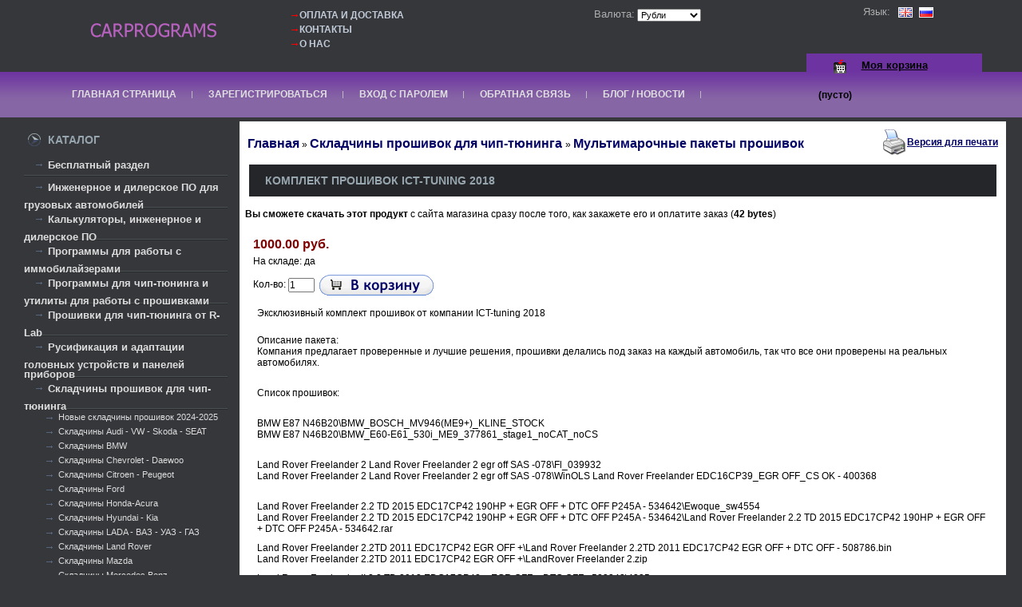

--- FILE ---
content_type: text/html; charset=UTF-8
request_url: http://carprograms.ru/index.php?productID=2706
body_size: 37387
content:
<html dir="ltr">
<head>
	<meta http-equiv="Content-Type" content="text/html; charset=utf-8">
	<base href="http://carprograms.ru/">
	<link rel="alternate" type="application/rss+xml" title="RSS 2.0" href="/published/SC/html/scripts/rssfeed.php?type=product_reviews&amp;id=2706">	<script type="text/javascript">
		var WAROOT_URL = 'http://carprograms.ru/';//ok
	</script>
	
<!-- Head start -->
<title>Комплект прошивок ICT-tuning 2018</title>
<meta name="description" content="Комплект прошивок ICT-tuning 2018 продажа">
<meta name="keywords" content="Комплект прошивок ICT-tuning 2018" >

<script type="text/javascript" src="/published/SC/html/scripts/js/niftycube.js"></script>
<script type="text/javascript" src="/published/SC/html/scripts/js/jquery-1.7.1.min.js"></script>
<!-- Head end -->

	<link rel="stylesheet" href="/published/publicdata/SRV65756CARSW/attachments/SC/themes/photo/overridestyles.css" type="text/css">	<script type="text/javascript" src="/published/publicdata/SRV65756CARSW/attachments/SC/themes/photo/head.js"></script>
	<link rel="stylesheet" href="/published/publicdata/SRV65756CARSW/attachments/SC/themes/photo/main.css" type="text/css">
	<link rel="stylesheet" href="/published/SC/html/scripts/css/general.css" type="text/css">
	<script type="text/javascript" src="/published/SC/html/scripts/js/functions.js"></script>
	<script type="text/javascript" src="/published/SC/html/scripts/js/behavior.js"></script>
	<script type="text/javascript" src="/published/SC/html/scripts/js/widget_checkout.js"></script>
	<script type="text/javascript" src="/published/SC/html/scripts/js/frame.js"></script>
	<script type="text/javascript">
<!--		

var defaultCurrency = {
	display_template: '{value} руб.',
	decimal_places: '2',
	decimal_symbol: '.',
	thousands_delimiter: '',
	getView: function (price){return this.display_template.replace(/\{value\}/, number_format(price, this.decimal_places, this.decimal_symbol, this.thousands_delimiter));}
	};

var ORIG_URL = 'http://carprograms.ru/';
var ORIG_LANG_URL = '/index.php';
window.currDispTemplate = defaultCurrency.display_template;
var translate = {};
translate.cnfrm_unsubscribe = 'Вы уверены, что хотите удалить вашу учетную запись в магазине?';
translate.err_input_email = 'Введите правильный электронный адрес';
translate.err_input_nickname = 'Пожалуйста, введите Ваш псевдоним';
translate.err_input_message_subject = 'Пожалуйста, введите тему сообщения';
translate.err_input_price = 'Цена должна быть положительным числом';
function position_this_window(){
	var x = (screen.availWidth - 600) / 2;
	window.resizeTo(600, screen.availHeight - 100);
	window.moveTo(Math.floor(x),50);
}		
//-->
</script>
	</head>
	<body >
<!--  BODY -->
<div class="all_wrapper">

<table width="100%" border="0" cellpadding="0" cellspacing="0" class="apl_main">
  <tr>
    <td id="container_top_left"><!-- cpt_container_start -->
<div class="cpt_logo"><a href="/index.php?ukey=home"><img src="/published/publicdata/SRV65756CARSW/attachments/SC/images/pht_logo.gif" alt="CarPrograms.ru" /></a></div>
<!-- cpt_container_end -->
    </td>
    <td id="container_top">
         <!-- cpt_container_start -->
<div class="cpt_language_selection">			<a href='/index.php?productID=2706&amp;ukey=product&amp;did=34&amp;lang_iso2=en'><img src="/published/publicdata/SRV65756CARSW/attachments/SC/images/flags/2.gif" alt="English" border="0" ></a>&nbsp;
			<a href='/index.php?productID=2706&amp;ukey=product&amp;did=34&amp;lang_iso2=ru'><img src="/published/publicdata/SRV65756CARSW/attachments/SC/images/flags/1.gif" alt="Русский" border="0" ></a>&nbsp;
	</div>

<div class="cpt_custom_html"><div class="pht_lang">Язык:</div></div>

<div class="cpt_auxpages_navigation"><ul class="vertical"><li><a href="/index.php?ukey=auxpage_2">Оплата и доставка</a></li><li><a href="/index.php?ukey=auxpage_kontakty">Контакты</a></li><li><a href="/index.php?ukey=auxpage_o-nas">О нас</a></li></ul></div>

<div class="cpt_currency_selection"><span class="light">Валюта:</span>
<form action="/index.php?productID=2706&amp;ukey=product&amp;did=34" method="post" name="ChangeCurrencyForm">
	
	<script language='JavaScript' type="text/javascript">
		function _changeCurrency(){
			document.ChangeCurrencyForm.submit();
		}
	</script>
	
	<select name='current_currency' onchange='_changeCurrency()'>
				<option value='6'	>
			Доллары США
		</option>
				<option value='7'	>
			Евро
		</option>
				<option value='3'	 selected="selected">
			Рубли
		</option>
			</select>
</form></div>
<!-- cpt_container_end -->
    </td>
  </tr></table>
  <table width="100%" border="0" cellpadding="0" cellspacing="0">
  <tr class="pht_menu"><td><div class="pht_relaitive"><!-- cpt_container_start -->
<div class="cpt_shopping_cart_info"><div class="shcart_link"><a class="hndl_proceed_checkout" rel="nofollow" href="/index.php?ukey=cart">Моя корзина</a></div>
	
<div id="shpcrtgc">(пусто)</div>
<div id="shpcrtca">&nbsp;</div>
</div>

<div class="cpt_divisions_navigation"><ul class="horizontal"><li><a href="/index.php?ukey=home">Главная страница</a></li><li><a href="/index.php?ukey=register">Зарегистрироваться</a></li><li><a href="/index.php?ukey=auth">Вход с паролем</a></li><li><a href="/index.php?ukey=feedback">Обратная связь</a></li><li><a href="/index.php?ukey=news">Блог / Новости</a></li></ul></div>
<!-- cpt_container_end --></div></td></tr></table>
  <table width="100%" border="0" cellpadding="0" cellspacing="0">
  <tr>
    <td id="container_left_sidebar">
    <!-- cpt_container_start -->
<div class="cpt_custom_html"><div class="col_header first">Каталог</div></div>
<!-- cpt_container_end -->
    <!-- cpt_container_start -->
<div class="cpt_category_tree"><ul>
      <li class="parent">
<span class="bullet">&nbsp;</span><a href='/index.php?categoryID=555'>Бесплатный раздел</a>
</li>
    <li class="parent">
<span class="bullet">&nbsp;</span><a href='/index.php?categoryID=563'>Инженерное и дилерское ПО для грузовых автомобилей</a>
</li>
    <li class="parent">
<span class="bullet">&nbsp;</span><a href='/index.php?categoryID=561'>Калькуляторы, инженерное и дилерское ПО</a>
</li>
    <li class="parent">
<span class="bullet">&nbsp;</span><a href='/index.php?categoryID=560'>Программы для работы с иммобилайзерами</a>
</li>
    <li class="parent">
<span class="bullet">&nbsp;</span><a href='/index.php?categoryID=559'>Программы для чип-тюнинга и утилиты для работы с прошивками</a>
</li>
    <li class="parent">
<span class="bullet">&nbsp;</span><a href='/index.php?categoryID=586'>Прошивки для чип-тюнинга от R-Lab</a>
</li>
    <li class="parent">
<span class="bullet">&nbsp;</span><a href='/index.php?categoryID=565'>Русификация и адаптации головных устройств и панелей приборов</a>
</li>
    <li class="parent">
<span class="bullet">&nbsp;</span><a href='/index.php?categoryID=558'>Складчины прошивок для чип-тюнинга </a>
</li>
    <li class="child">
<span class="tab">&nbsp;</span><span class="bullet">&nbsp;</span><a href='/index.php?categoryID=585'>Новые складчины прошивок 2024-2025</a>
</li>
    <li class="child">
<span class="tab">&nbsp;</span><span class="bullet">&nbsp;</span><a href='/index.php?categoryID=567'>Складчины Audi - VW - Skoda - SEAT</a>
</li>
    <li class="child">
<span class="tab">&nbsp;</span><span class="bullet">&nbsp;</span><a href='/index.php?categoryID=568'>Складчины BMW</a>
</li>
    <li class="child">
<span class="tab">&nbsp;</span><span class="bullet">&nbsp;</span><a href='/index.php?categoryID=569'>Складчины Chevrolet - Daewoo</a>
</li>
    <li class="child">
<span class="tab">&nbsp;</span><span class="bullet">&nbsp;</span><a href='/index.php?categoryID=570'>Складчины Citroen - Peugeot</a>
</li>
    <li class="child">
<span class="tab">&nbsp;</span><span class="bullet">&nbsp;</span><a href='/index.php?categoryID=571'>Складчины Ford</a>
</li>
    <li class="child">
<span class="tab">&nbsp;</span><span class="bullet">&nbsp;</span><a href='/index.php?categoryID=643'>Складчины Honda-Acura</a>
</li>
    <li class="child">
<span class="tab">&nbsp;</span><span class="bullet">&nbsp;</span><a href='/index.php?categoryID=572'>Складчины Hyundai - Kia</a>
</li>
    <li class="child">
<span class="tab">&nbsp;</span><span class="bullet">&nbsp;</span><a href='/index.php?categoryID=583'>Складчины LADA - ВАЗ - УАЗ - ГАЗ </a>
</li>
    <li class="child">
<span class="tab">&nbsp;</span><span class="bullet">&nbsp;</span><a href='/index.php?categoryID=587'>Складчины Land Rover</a>
</li>
    <li class="child">
<span class="tab">&nbsp;</span><span class="bullet">&nbsp;</span><a href='/index.php?categoryID=573'>Складчины Mazda</a>
</li>
    <li class="child">
<span class="tab">&nbsp;</span><span class="bullet">&nbsp;</span><a href='/index.php?categoryID=574'>Складчины Mercedes Benz</a>
</li>
    <li class="child">
<span class="tab">&nbsp;</span><span class="bullet">&nbsp;</span><a href='/index.php?categoryID=575'>Складчины Mitsubishi</a>
</li>
    <li class="child">
<span class="tab">&nbsp;</span><span class="bullet">&nbsp;</span><a href='/index.php?categoryID=576'>Складчины Nissan - Infiniti</a>
</li>
    <li class="child">
<span class="tab">&nbsp;</span><span class="bullet">&nbsp;</span><a href='/index.php?categoryID=577'>Складчины Opel</a>
</li>
    <li class="child">
<span class="tab">&nbsp;</span><span class="bullet">&nbsp;</span><a href='/index.php?categoryID=578'>Складчины Renault</a>
</li>
    <li class="child">
<span class="tab">&nbsp;</span><span class="bullet">&nbsp;</span><a href='/index.php?categoryID=579'>Складчины Ssang Yong</a>
</li>
    <li class="child">
<span class="tab">&nbsp;</span><span class="bullet">&nbsp;</span><a href='/index.php?categoryID=589'>Складчины Subaru</a>
</li>
    <li class="child">
<span class="tab">&nbsp;</span><span class="bullet">&nbsp;</span><a href='/index.php?categoryID=581'>Складчины Suzuki</a>
</li>
    <li class="child">
<span class="tab">&nbsp;</span><span class="bullet">&nbsp;</span><a href='/index.php?categoryID=582'>Складчины Toyota и Lexus</a>
</li>
    <li class="child">
<span class="tab">&nbsp;</span><span class="bullet">&nbsp;</span><a href='/index.php?categoryID=584'>Складчины прошивок для чип-тюнинга китайских авто</a>
</li>
    <li class="child_current">
<span class="tab">&nbsp;</span><span class="bullet">&nbsp;</span><a href='/index.php?categoryID=603'>Мультимарочные пакеты прошивок</a>
</li>
    <li class="parent">
<span class="bullet">&nbsp;</span><a href='/index.php?categoryID=566'>Технологии ремонта блоков управления (ЭБУ)</a>
</li>
    <li class="parent">
<span class="bullet">&nbsp;</span><a href='/index.php?categoryID=564'>Услуги по калибровке программ ЭБУ (чип-тюнинг, евро-нормы)</a>
</li>
  </ul></div>

<div class="cpt_custom_html"><div class="col_header">Поиск</div></div>

<div class="cpt_product_search"><form action="/index.php?ukey=search" method="get">
<input type="hidden" name="ukey" value="search" >
<input type="text" id="searchstring" name="searchstring" value='Поиск товаров' title="Поиск товаров" class="input_message" >
<input type="submit" value="Найти" >
</form></div>

<div class="cpt_custom_html"><div class="col_header">Блог / Новости</div></div>

<div class="cpt_news_short_list"><form action="/index.php?productID=2706&amp;ukey=product&amp;did=34" name="subscription_form" method="post" onSubmit="return validate(this);">
		<div class="news_date">08.12.2025 10:54:55</div>
	<div class="news_title"><a style="color: inherit; text-decoration: none; font-weight: inherit;" href="/index.php?ukey=news&amp;blog_id=336">Обновлен раздел Новые складчины прошивок для чип-тюнинга 2024-2025</a></div>
		<div class="news_date">11.11.2025 17:36:56</div>
	<div class="news_title"><a style="color: inherit; text-decoration: none; font-weight: inherit;" href="/index.php?ukey=news&amp;blog_id=335">Обновлен раздел Новые складчины прошивок для чип-тюнинга 2024-2025</a></div>
		<div class="news_date">29.10.2025 22:36:56</div>
	<div class="news_title"><a style="color: inherit; text-decoration: none; font-weight: inherit;" href="/index.php?ukey=news&amp;blog_id=334">Супер цена на все технологии русификации</a></div>
		<div class="news_date">04.10.2025 18:05:59</div>
	<div class="news_title"><a style="color: inherit; text-decoration: none; font-weight: inherit;" href="/index.php?ukey=news&amp;blog_id=333">Обновлен раздел авторские прошивки для чип-тюнинга от R-Lab team</a></div>
		<div class="news_date">20.09.2025 11:12:42</div>
	<div class="news_title"><a style="color: inherit; text-decoration: none; font-weight: inherit;" href="/index.php?ukey=news&amp;blog_id=332">Успейте купить полный комплект русификаций 2025</a></div>
			<div class="news_viewall">
		<a href="/index.php?ukey=news">Смотреть все...</a>
	</div>
		
	 	<div class="news_subscribe">
				Подписаться на новости:
		<div><input type="text" name="email" value="Email" title="Email" class="input_message" ></div>
		<div><input type="submit" value="OK" >
		или <a href="/published/SC/html/scripts/rssfeed.php?type=blog&amp;lang=ru"><img src="/published/SC/html/scripts/images_common/rss-feed.png" alt="RSS 2.0"  style="padding-left:10px;"></a>		</div>
	</div>
	
	<input type="hidden" name="subscribe" value="yes" >

	</form></div>

<div class="cpt_custom_html"><div class="col_header">Голосование</div></div>
<!-- cpt_container_end -->
  
    <!-- cpt_container_start -->
<div class="cpt_survey"></div>

<div class="cpt_custom_html"></div>

<div class="cpt_custom_html"><!--LiveInternet counter--><script type="text/javascript"><!--
document.write("<a href='//www.liveinternet.ru/click' "+
"target=_blank><img src='//counter.yadro.ru/hit?t52.7;r"+
escape(document.referrer)+((typeof(screen)=="undefined")?"":
";s"+screen.width+"*"+screen.height+"*"+(screen.colorDepth?
screen.colorDepth:screen.pixelDepth))+";u"+escape(document.URL)+
";"+Math.random()+
"' alt='' title='LiveInternet: показано число просмотров и"+
" посетителей за 24 часа' "+
"border='0' width='88' height='31'><\/a>")
//--></script><!--/LiveInternet--></div>

<div class="cpt_custom_html"><!-- Rating@Mail.ru counter -->
<script type="text/javascript">
var _tmr = window._tmr || (window._tmr = []);
_tmr.push({id: "2721372", type: "pageView", start: (new Date()).getTime()});
(function (d, w, id) {
  if (d.getElementById(id)) return;
  var ts = d.createElement("script"); ts.type = "text/javascript"; ts.async = true; ts.id = id;
  ts.src = (d.location.protocol == "https:" ? "https:" : "http:") + "//top-fwz1.mail.ru/js/code.js";
  var f = function () {var s = d.getElementsByTagName("script")[0]; s.parentNode.insertBefore(ts, s);};
  if (w.opera == "[object Opera]") { d.addEventListener("DOMContentLoaded", f, false); } else { f(); }
})(document, window, "topmailru-code");
</script><noscript><div style="position:absolute;left:-10000px;">
<img src="//top-fwz1.mail.ru/counter?id=2721372;js=na" style="border:0;" height="1" width="1" alt="Рейтинг@Mail.ru" />
</div></noscript>
<!-- //Rating@Mail.ru counter -->
</div>

<div class="cpt_custom_html"><!-- Rating@Mail.ru logo -->
<a href="http://top.mail.ru/jump?from=2721372">
<img src="//top-fwz1.mail.ru/counter?id=2721372;t=333;l=1" 
style="border:0;" height="18" width="88" alt="Рейтинг@Mail.ru" /></a>
<!-- //Rating@Mail.ru logo --></div>
<!-- cpt_container_end -->
      </td>
    <td id="container_main_content">
     <!-- cpt_container_start -->
<div class="cpt_maincontent"><script type="text/javascript" src="/published/SC/html/scripts/js/product_detailed.js"></script>
<form rel="2706" action='/index.php?productID=2706&amp;ukey=product&amp;did=34' method="post">
<input name="productID" value="2706" type="hidden" >
<input class="product_price" value="1000" type="hidden" >
<input class="product_list_price" value="0" type="hidden" >



<table cellpadding="0" cellspacing="0" width="100%">
	<tr>
		<td valign="top">
<div class="cpt_product_category_info"><table cellpadding="0" cellspacing="0">
<tr>
		<td>
	<a href="/index.php" class="cat">Главная</a>
									&raquo; <a class="cat" href='/index.php?categoryID=558'>Складчины прошивок для чип-тюнинга </a>
								&raquo; <a class="cat" href='/index.php?categoryID=603'>Мультимарочные пакеты прошивок</a>
				</td>
</tr>
</table>
</div>
</td>
				<td align=right> 		 <table cellpadding="0" cellspacing="0" class="product_print_v">
		  <tr><td><a rel="nofollow" href="javascript:open_printable_version('/index.php?productID=2706&ukey=product&did=34&view=printable');"><img src="/published/publicdata/SRV65756CARSW/attachments/SC/images/printer-icon.gif" alt="Версия для печати" /></a></td>
		  <td><a rel="nofollow" href="javascript:open_printable_version('/index.php?productID=2706&ukey=product&did=34&view=printable');">Версия для печати</a></td>
		  </tr>
		 </table>
		</td>
			</tr>
</table>


<table style="width: 100%; padding: 0px;" >
<tr>
<td><!-- cpt_container_start -->
<div class="cpt_product_name">
	<h1>Комплект прошивок ICT-tuning 2018</h1>
			<p><strong>Вы сможете скачать этот продукт</strong> с сайта магазина сразу после того, как закажете его и оплатите заказ (<b>42 bytes</b>)
	</div>
<!-- cpt_container_end --></td>
</tr>
<tr>
<td id="prddeatailed_container">

<div class="cpt_product_images">	<link rel="stylesheet" href="/published/SC/html/scripts/3rdparty/highslide/highslide.css" type="text/css" />
	<script type="text/javascript" src="/published/SC/html/scripts/3rdparty/highslide/highslide.js"></script>
	<script type="text/javascript">    
	    hs.graphicsDir = '/published/SC/html/scripts/3rdparty/highslide/graphics/';
		hs.registerOverlay(
	    	{
	    		thumbnailId: null,
	    		overlayId: 'controlbar',
	    		position: 'top right',
	    		hideOnMouseOut: true
			}
		);
	    hs.outlineType = 'rounded-white';
	</script>
	
		</div>
	
	<div id="controlbar" class="highslide-overlay controlbar">
		<a href="#" class="previous" onclick="return hs.previous(this)"></a>
		<a href="#" class="next" onclick="return hs.next(this)"></a>
	    <a href="#" class="close" onclick="return hs.close(this)"></a>
	</div>
</div>

<!-- cpt_container_start -->
<div class="cpt_product_params_selectable">
<table>

</table>

</div>

<div class="cpt_product_params_fixed">
<table>

</table>

</div>

<div class="cpt_product_rate_form"></div>

<div class="cpt_product_price">						
		<span class="totalPrice">1000.00 руб.</span>
	
						
			
						<div>
			На складе: 
							да
					</div>
			

	
	
	</div>

<div class="cpt_product_add2cart_button">
				Кол-во:&nbsp;<input name="product_qty" class="product_qty" type="text" size="3" default_value="1" value="1">&nbsp;
		<input name='add2cart' type="image" src="/published/publicdata/SRV65756CARSW/attachments/SC/images/add2cart_ru.gif" alt="добавить в корзину"  title="добавить в корзину"
				class="add2cart_handler" rel=""  >
		
</div>

<div class="cpt_product_description"><div>
	<p>Эксклюзивный комплект прошивок от компании ICT-tuning 2018</p>
<p></p>
<p>Описание пакета:<br />Компания предлагает проверенные и лучшие решения, прошивки делались под заказ на каждый автомобиль, так что все они проверены на реальных автомобилях.</p>
<p><br />Список прошивок:</p>
<p><br />BMW E87 N46B20\BMW_BOSCH_MV946(ME9+)_KLINE_STOCK<br />BMW E87 N46B20\BMW_E60-E61_530i_ME9_377861_stage1_noCAT_noCS</p>
<p><br />Land Rover Freelander 2 Land Rover Freelander 2 egr off SAS -078\Fl_039932<br />Land Rover Freelander 2 Land Rover Freelander 2 egr off SAS -078\WinOLS Land Rover Freelander EDC16CP39_EGR OFF_CS OK - 400368</p>
<p><br />Land Rover Freelander 2.2 TD 2015 EDC17CP42 190HP + EGR OFF + DTC OFF P245A - 534642\Ewoque_sw4554<br />Land Rover Freelander 2.2 TD 2015 EDC17CP42 190HP + EGR OFF + DTC OFF P245A - 534642\Land Rover Freelander 2.2 TD 2015 EDC17CP42 190HP + EGR OFF + DTC OFF P245A - 534642.rar</p>
<p>Land Rover Freelander 2.2TD 2011 EDC17CP42 EGR OFF +\Land Rover Freelander 2.2TD 2011 EDC17CP42 EGR OFF + DTC OFF - 508786.bin<br />Land Rover Freelander 2.2TD 2011 EDC17CP42 EGR OFF +\LandRover Freelander 2.zip</p>
<p>Land Rover Freelander II 2.2 TD 2013 EDC17CP42 + EGR OFF + DTC OFF - 523343\4335man_new<br />Land Rover Freelander II 2.2 TD 2013 EDC17CP42 + EGR OFF + DTC OFF - 523343\Land Rover Freelander II 2.2 TD 2013 EDC17CP42 + EGR OFF + DTC OFF - 523343.bin</p>
<p>Land Rover Land Rover Discavery 4 2.7TD EGR OFF - LP35035000000\Land Rover Land Rover Discavery 4 2.7TD EGR OFF - LP35035000000.bin</p>
<p>Land Rover Range Rover 2.7 TDV6 SID204 2006 + EGR OFF - LP0B1A8000000\d3_2006<br />Land Rover Range Rover 2.7 TDV6 SID204 2006 + EGR OFF - LP0B1A8000000\Land Rover Range Rover 2.7 TDV6 SID204 2006 + EGR OFF - LP0B1A8000000.bin</p>
<p>Land Rover Range Rover 5.0 V8 Supercharge 2012 9W83-12B684-RB 25315 + Lambda2 OFF\Land Rover Range Rover 5.0 V8 Supercharge 2012 9W83-12B684-RB 25315 + Lambda2 OFF .bin<br />Land Rover Range Rover 5.0 V8 Supercharge 2012 9W83-12B684-RB 25315 + Lambda2 OFF\RangeRover 2012.zip</p>
<p><br />Land Rover Range Rover Sport 4.2 V8 2005 390HP + Lambda2 OFF\Land Rover Range Rover Sport 4.2 V8 2005 390HP + Lambda2 OFF.bin<br />Land Rover Range Rover Sport 4.2 V8 2005 390HP + Lambda2 OFF\SC 2005_origin</p>
<p><br />Land_Rover_Freelander_2_egr_off_\Land Rover Freelander 2 egr off SAS -078\Fl_039932<br />Land_Rover_Freelander_2_egr_off_\Land Rover Freelander 2 egr off SAS -078\WinOLS Land Rover Freelander EDC16CP39_EGR OFF_CS OK - 400368</p>
<p>Peugeot 308 1.6 MEV17.4.2 + Tune + Lambda2 OFF + DTC OFF RSA - 510550\Peugeot 308 1.6 MEV17.4.2 + Tune + Lambda2 OFF + DTC OFF RSA - 510550.bin<br />Peugeot 308 1.6 MEV17.4.2 + Tune + Lambda2 OFF + DTC OFF RSA - 510550\Пежо 308 сток</p>
<p>VAG фольксваген 2001 год бензин 2литра.8кл\20-06-2018_14-15-19.zip<br />VAG фольксваген 2001 год бензин 2литра.8кл\VW 2.0 2001 SIMOS + E2- S34A039000000.bin</p>
<p>VW Transporter 5 FL_03L906019AB_9125 EDC17CP20 + EGR OFF - 518158\VW Transporter 5 FL_03L906019AB_9125 EDC17CP20 + EGR OFF - 518158.bin<br />VW Transporter 5 FL_03L906019AB_9125 EDC17CP20 + EGR OFF - 518158\VW Transporter 5 FL_03L906019AB_9125 EDC17CP20 Original - 518158.bin</p>
<p>Меган сириус 32 имо офф\megane_stok_bsl.bin<br />Меган сириус 32 имо офф\megane_stok_bsl_ImmoOff.bin</p>
<p>FL Evoque EDC17EVOQUE_2013_855859_sw4357<br />FL Evoque EDC17Land_Rover Evoque 2.2_TD4_EDC17CP42_(noEGR)_513068.bin</p>
<p><br />Land Rover Sport 4,2 E2+TUN\Land Rover NNN500412_9H32-14C204-BBЕ 49744 TUN- E2<br />Land Rover Sport 4,2 E2+TUN\Land_Rover Range_Rover 49744 лямбда оф.bin<br />Land Rover Sport 4,2 E2+TUN\RR_SC</p>
<p><br />Land Rover Sport 4,2 E2+TUN\Дроссель в аварии\Land Rover NNN500412_9H32-14C204-BBЕ 49744 TUN E2</p>
<p>liberti_2_8_tdi_EDC_16_cr31 TUN EGR OFF belgium ECOtun\Jeep liberti 2.8_CRDI EDC16C31 1037380811 EGR of сток.bin</p>
<p>liberti_2_8_tdi_EDC_16_cr31 TUN EGR OFF belgium ECOtun\либерти 2.8 tdi EDC 16 cr31\liberty 2.8 TDi 163 Hp</p>
<p>RR Evoque 2.2\salwa637<br />RR Evoque 2.2\WinOLS Land Rover Evoque 2,2l EDC17CP42_EGR OFF_CS OK - 513068</p>
<p>RR Sport 3.0 TDI 2011\p177-bosch EDC17CP11_RRSport11<br />RR Sport 3.0 TDI 2011\WinOLS LAND ROVER RANGE ROVER SPORT 3000 TD V6 EDC17CP11_ST1_EGR OFF_CS OK SV</p>
<p>RR_Sport3_6 Disel Siemens\Land_Rover EGR of LP2C1I1000000).bin<br />RR_Sport3_6 Disel Siemens\RR_Sport3_6_originale</p>
<p>Дискавери 3 2.7td\sallaaa148a463100<br />Дискавери 3 2.7td\WinOLS Land Rover Discovery 2700-V6 SID204 EGR OFF_CS OK - LP140K1000000</p>
<p>Пассат 17.5.5 кан Евро 2\Passat</p>
<p>Пассат 17.5.5 кан Евро 2\Евро 2 Мартынов\VW Passat B7 1.8TSI + Lambda2 OFF + DTC OFF - 519085.bin</p>
<p>Тигуан bosch_med17.5\tiguan134_vag_bosch_med17.5\tiguan134_vag_bosch_med17.5_can_stock</p>
<p>Тигуан bosch_med17.5\tiguan134_vag_bosch_med17.5\voronin cтенд +60л.с 100 момента\VW_Tiguan_2.0 TSI_MED17.5.5_523999_stage1.bin</p>
<p>Тигуан bosch_med17.5\tiguan134_vag_bosch_med17.5\Voronin tun\VW_Tiguan_2.0 TSI_MED17.5.5_523999_stage1.bin</p>
<p>Тигуан bosch_med17.5\tiguan134_vag_bosch_med17.5\Тюн звенит\Stage1 ron95.bin.bin</p>
<p>Тигуан bosch_med17.5\tiguan134_vag_bosch_med17.5\Тюн звенит агр моторспорт москва\Stage1 ron95.bin.bin</p>
<p>Тигуан bosch_med17.5\логи вася диаг.zip</p>
<p>фрилендер 1037523343\FL2_150hp_435424<br />фрилендер 1037523343\Land_Rover Freelander 1037523343 EGR of dts of no ks).bin<br />фрилендер 1037523343\Thumbs.db</p>
<p>фрилендер 2\FL2_190hp_original<br />фрилендер 2\fl2_2011.xps<br />фрилендер 2\Land_Rover Freelander_II EDC17_CP42 1037508786 EGR охладитель ks ok ).bin</p>
<p>WinOLS SsangYong Kyron HCD38A06_D100_AT_ST1_EGR OFF_CS OK<br />WinOLS LAND ROVER RANGE ROVER SPORT 3000 TD V6 EDC17CP11_ST1_EGR OFF_CS OK SV</p>
</div></div>
<!-- cpt_container_end -->
</td>
</tr>
<tr>
<td id="prddeatailed1_container"><!-- cpt_container_start -->
<div class="cpt_product_discuss_link">
<h2>Отзывы&nbsp;<a href="/published/SC/html/scripts/rssfeed.php?type=product_reviews&amp;id=2706"><img src="/published/SC/html/scripts/images_common/rss-feed.png" alt="RSS 2.0" style="padding-left:10px;"></a></h2>


	<p>Нет отзывов об этом продукте</p>
	<p>
		<a href='/index.php?productID=2706&amp;ukey=discuss_product'>Написать отзыв</a>
	</p>

</div>

<div class="cpt_product_related_products">	
		</div>

<div class="cpt_product_details_request"><div class="pageSeparator"></div>
<a name="product-request"></a>

<p>
	<a name="inquiry"></a>
	
	<h2>Есть вопросы?</h2>

	<p>Вы можете задать нам вопрос(ы) с помощью следующей формы.</p>

	

	<input name="message_subject" value="Комплект прошивок ICT-tuning 2018" type="hidden" >
	<input name="productID" value="2706" type="hidden" >
	
	Имя:<br />
	<input name="customer_name"  value="" type="text" size="40" ><br />

	Email<br />
	<input name="customer_email" value="" type="text" size="40" >


	<p>Пожалуйста, сформулируйте Ваши вопросы относительно  Комплект прошивок ICT-tuning 2018:<br>
	<textarea name="message_text" cols="50" rows="10"></textarea>
	</p>
	
			<br />
		<table cellpadding="6" cellspacing="0">
		<tr class="background1">
			<td colspan="2">Введите число, изображенное на рисунке</td>
		</tr>
<!--		 generic view -->
		<tr class="background1">
			<td align="right">
				<img src="/published/SC/html/scripts/imgval.php" alt="code" align="right" />
			</td>
			<td>
				<input name="fConfirmationCode" value="" type="text" style="width:200px;" >
			</td>
		</tr>
<!--		 -->
		</table>
	
	<p>
	<input type="submit" name="request_information" value="OK">
	</p>

	</div>
<!-- cpt_container_end --></td>
</tr>
</table>

</form></div>

<div class="cpt_tag_cloud"><style type="text/css">.cpt_tag_cloud{padding:10px;}</style><div style="text-align:center;" class="block_tag_cloud">&nbsp; <a style="font-size:60%;" href="/index.php?ukey=search&amp;tag=89663-60Z31+update">89663-60Z31 update</a> &nbsp;&nbsp; <a style="font-size:60%;" href="/index.php?ukey=search&amp;tag=Lexus+LS460%2F+LS600H++%D1%80%D1%83%D1%81%D1%81%D0%BA%D0%B8%D0%B9+%D1%8F%D0%B7%D1%8B%D0%BA+%D0%B8+%D0%B0%D0%B4%D0%B0%D0%BF%D1%82%D0%B0%D1%86%D0%B8%D1%8F">Lexus LS460/ LS600H  русский язык и адаптация</a> &nbsp;&nbsp; <a style="font-size:60%;" href="/index.php?ukey=search&amp;tag=Lexus+LX570+%D1%81+HDD+%D1%80%D1%83%D1%81%D0%B8%D1%84%D0%B8%D0%BA%D0%B0%D1%86%D0%B8%D1%8F">Lexus LX570 с HDD русификация</a> &nbsp;&nbsp; <a style="font-size:60%;" href="/index.php?ukey=search&amp;tag=Lexus+RX+III+6+Gen+%D1%81+HDD+%D1%80%D1%83%D1%81%D0%B8%D1%84%D0%B8%D0%BA%D0%B0%D1%86%D0%B8%D1%8F">Lexus RX III 6 Gen с HDD русификация</a> &nbsp;&nbsp; <a style="font-size:60%;" href="/index.php?ukey=search&amp;tag=RX350+%D0%B8+RX450H+%D1%80%D1%83%D1%81%D0%B8%D1%84%D0%B8%D0%BA%D0%B0%D1%86%D0%B8%D1%8F">RX350 и RX450H русификация</a> &nbsp;&nbsp; <a style="font-size:60%;" href="/index.php?ukey=search&amp;tag=%D0%92%D1%81%D0%B5+%D0%9F%D0%9E+%D0%B8+%D0%BF%D1%80%D0%BE%D1%88%D0%B8%D0%B2%D0%BA%D0%B8+%D0%B4%D0%BB%D1%8F+%D0%B3%D1%80%D1%83%D0%B7%D0%BE%D0%B2%D0%B8%D0%BA%D0%BE%D0%B2+2018+%D0%B2+%D0%BE%D0%B4%D0%BD%D0%BE%D0%BC+%D1%81%D0%B1%D0%BE%D1%80%D0%BD%D0%B8%D0%BA%D0%B5">Все ПО и прошивки для грузовиков 2018 в одном сборнике</a> &nbsp;&nbsp; <a style="font-size:60%;" href="/index.php?ukey=search&amp;tag=%D0%92%D1%81%D0%B5+%D1%81%D0%BA%D0%BB%D0%B0%D0%B4%D1%87%D0%B8%D0%BD%D1%8B+%D0%B8+%D1%82%D0%B5%D1%85%D0%BD%D0%BE%D0%BB%D0%BE%D0%B3%D0%B8%D0%B8+%D0%B4%D0%BB%D1%8F+Toyota+%D0%B8+Lexus+%D0%B2+%D0%BE%D0%B4%D0%BD%D0%BE%D0%BC+%D0%BF%D0%B0%D0%BA%D0%B5%D1%82%D0%B5">Все складчины и технологии для Toyota и Lexus в одном пакете</a> &nbsp;&nbsp; <a style="font-size:60%;" href="/index.php?ukey=search&amp;tag=%D0%94%D0%BE%D1%81%D1%82%D1%83%D0%BF+%D0%BA+%D0%BA%D0%BE%D0%B4%D0%B8%D1%80%D0%BE%D0%B2%D0%B0%D0%BD%D0%B8%D1%8E+%D0%AD%D0%91%D0%A3+%D0%B2+MB+Vediamo">Доступ к кодированию ЭБУ в MB Vediamo</a> &nbsp;&nbsp; <a style="font-size:60%;" href="/index.php?ukey=search&amp;tag=%D0%9A%D0%B0%D0%BB%D1%8C%D0%BA%D1%83%D0%BB%D1%8F%D1%82%D0%BE%D1%80+srs+%D0%B8%D0%BC%D0%BC%D0%BE+%D0%BE%D0%B4%D0%BE+%D0%BA%D0%BB%D1%8E%D1%87%D0%B5%D0%B9+IProg+2015">Калькулятор srs иммо одо ключей IProg 2015</a> &nbsp;&nbsp; <a style="font-size:60%;" href="/index.php?ukey=search&amp;tag=%D0%9D%D0%BE%D0%B2%D0%BE%D0%B3%D0%BE%D0%B4%D0%BD%D1%8F%D1%8F+%D1%81%D0%BA%D0%BB%D0%B0%D0%B4%D1%87%D0%B8%D0%BD%D0%B0+%D0%BE%D1%82+RSW+2018+-+14+%D0%BF%D0%B0%D0%BA%D0%B5%D1%82%D0%BE%D0%B2+%D0%BF%D1%80%D0%BE%D1%88%D0%B8%D0%B2%D0%BE%D0%BA+%D0%B4%D0%BB%D1%8F+%D1%87%D0%B8%D0%BF-%D1%82%D1%8E%D0%BD%D0%B8%D0%BD%D0%B3%D0%B0+%D0%BE%D1%82+RSW">Новогодняя складчина от RSW 2018 - 14 пакетов прошивок для чип-тюнинга от RSW</a> &nbsp;&nbsp; <a style="font-size:60%;" href="/index.php?ukey=search&amp;tag=%D0%A0%D0%B5%D0%BC%D0%BE%D0%BD%D1%82+%D0%AD%D0%91%D0%A3+%D0%90%D0%9A%D0%9F%D0%9F+Toyota+Matrix+%2F+Pontiac+Vibe">Ремонт ЭБУ АКПП Toyota Matrix / Pontiac Vibe</a> &nbsp;&nbsp; <a style="font-size:60%;" href="/index.php?ukey=search&amp;tag=%D0%A1%D1%83%D0%BF%D0%B5%D1%80-%D0%B0%D0%BA%D1%86%D0%B8%D1%8F+%D0%92%D0%95%D0%A1%D0%9D%D0%90+2018">Супер-акция ВЕСНА 2018</a> &nbsp;&nbsp; <a style="font-size:60%;" href="/index.php?ukey=search&amp;tag=%D0%B1%D0%BE%D0%BB%D0%B5%D0%B5+100+%D0%93%D0%B8%D0%B0%D0%B3%D0%B0%D0%B1%D0%B0%D0%B9%D1%82+%D0%BF%D1%80%D0%BE%D1%88%D0%B8%D0%B2%D0%BE%D0%BA+%D0%B8+%D0%9F%D0%9E+-+%D1%82%D0%BE%D0%BB%D1%8C%D0%BA%D0%BE+%D0%B4%D0%BE+05.05.2018">более 100 Гиагабайт прошивок и ПО - только до 05.05.2018</a> &nbsp;&nbsp; <a style="font-size:60%;" href="/index.php?ukey=search&amp;tag=%D0%BA%D0%B0%D0%BB%D1%8C%D0%BA%D1%83%D0%BB%D1%8F%D1%82%D0%BE%D1%80+IProg+2015+%D0%B1%D0%B5%D0%B7+%D0%BF%D1%80%D0%B8%D0%B2%D1%8F%D0%B7%D0%BA%D0%B8+%D0%BA+%D0%9F%D0%9A">калькулятор IProg 2015 без привязки к ПК</a> &nbsp;&nbsp; <a style="font-size:60%;" href="/index.php?ukey=search&amp;tag=%D0%BE%D0%B1%D0%BD%D0%BE%D0%B2%D0%BB%D0%B5%D0%BD%D0%B8%D0%B5+X-Prog+5.55">обновление X-Prog 5.55</a> &nbsp;&nbsp; <a style="font-size:60%;" href="/index.php?ukey=search&amp;tag=%D0%BF%D0%B0%D0%BD%D0%B5%D0%BB%D1%8C+%D0%BF%D1%80%D0%B8%D0%B1%D0%BE%D1%80%D0%BE%D0%B2+Mercedes+AMG">панель приборов Mercedes AMG</a> &nbsp;&nbsp; <a style="font-size:60%;" href="/index.php?ukey=search&amp;tag=%D0%BF%D0%B5%D1%80%D0%B5%D0%B4%D0%B5%D0%BB%D0%BA%D0%B0+FM+%D1%82%D1%8E%D0%BD%D0%B5%D1%80%D0%B0+Toyota+2006-2009">переделка FM тюнера Toyota 2006-2009</a> &nbsp;&nbsp; <a style="font-size:60%;" href="/index.php?ukey=search&amp;tag=%D0%BF%D0%B5%D1%80%D0%B5%D0%B4%D0%B5%D0%BB%D0%BA%D0%B0+FM+%D1%82%D1%8E%D0%BD%D0%B5%D1%80%D0%B0+Toyota+2009-2012">переделка FM тюнера Toyota 2009-2012</a> &nbsp;&nbsp; <a style="font-size:60%;" href="/index.php?ukey=search&amp;tag=%D0%BF%D1%80%D0%BE%D1%88%D0%B8%D0%B2%D0%BA%D0%B8+Toyota+Camry+50">прошивки Toyota Camry 50</a> &nbsp;&nbsp; <a style="font-size:60%;" href="/index.php?ukey=search&amp;tag=%D1%80%D0%B5%D0%B4%D0%B0%D0%BA%D1%82%D0%BE%D1%80+%D0%BF%D1%80%D0%BE%D1%88%D0%B8%D0%B2%D0%BE%D0%BA+%D0%B4%D0%BB%D1%8F+Honda">редактор прошивок для Honda</a> &nbsp;&nbsp; <a style="font-size:60%;" href="/index.php?ukey=search&amp;tag=%D1%80%D1%83%D1%81%D1%81%D0%BA%D0%B8%D0%B5+%D0%BA%D1%83%D1%80%D1%81%D1%8B+%D0%BE%D0%B1%D1%83%D1%87%D0%B5%D0%BD%D0%B8%D1%8F+WinOLS">русские курсы обучения WinOLS</a> &nbsp;&nbsp; <a style="font-size:60%;" href="/index.php?ukey=search&amp;tag=%D1%81%D0%BA%D0%BB%D0%B0%D0%B4%D1%87%D0%B8%D0%BD%D0%B0+Toyota+Lexus+1Gen+%D1%81%D0%BF%D0%B5%D1%86%D0%BF%D1%80%D0%BE%D0%B5%D0%BA%D1%82+%D0%90%D1%80%D0%BC%D0%B5%D0%B5%D0%B2+2017-2018">складчина Toyota Lexus 1Gen спецпроект Армеев 2017-2018</a> &nbsp;</div></div>
<!-- cpt_container_end --></td>
  </tr>
</table>



<div id="container_footer"><!-- cpt_container_start -->
<div class="cpt_custom_html"><!-- Yandex.Metrika counter -->
<script type="text/javascript">
    (function (d, w, c) {
        (w[c] = w[c] || []).push(function() {
            try {
                w.yaCounter34183875 = new Ya.Metrika({
                    id:34183875,
                    clickmap:true,
                    trackLinks:true,
                    accurateTrackBounce:true
                });
            } catch(e) { }
        });

        var n = d.getElementsByTagName("script")[0],
            s = d.createElement("script"),
            f = function () { n.parentNode.insertBefore(s, n); };
        s.type = "text/javascript";
        s.async = true;
        s.src = "https://mc.yandex.ru/metrika/watch.js";

        if (w.opera == "[object Opera]") {
            d.addEventListener("DOMContentLoaded", f, false);
        } else { f(); }
    })(document, window, "yandex_metrika_callbacks");
</script>
<noscript><div><img src="https://mc.yandex.ru/watch/34183875" style="position:absolute; left:-9999px;" alt="" /></div></noscript>
<!-- /Yandex.Metrika counter --></div>

<div class="cpt_divisions_navigation"><ul class="horizontal"><li><a href="/index.php?ukey=home">Главная страница</a></li><li><a href="/index.php?ukey=feedback">Обратная связь</a></li><li><a href="/index.php?ukey=news">Блог / Новости</a></li></ul></div>
<!-- cpt_container_end --></div>

</div>

<div class="shp_copyright"><i>&copy; <a href="http://carprograms.ru/"><u>CarPrograms.ru</u></a>.
</i><br /></div>


<strong><script type="text/javascript">
roundElems();
</script>
</strong><!--  <div id="powered_by">
	Работает на основе <em>WebAsyst Shop-Script</em>
</div> -->

<!--  END -->

	</body>
</html>

--- FILE ---
content_type: text/javascript
request_url: http://carprograms.ru/published/publicdata/SRV65756CARSW/attachments/SC/themes/photo/head.js
body_size: 2610
content:
// JavaScript Document
var BrowserDetect = {
	init: function () {
		this.browser = this.searchString(this.dataBrowser) || "An unknown browser";
		this.version = this.searchVersion(navigator.userAgent)
			|| this.searchVersion(navigator.appVersion)
			|| "an unknown version";
		this.OS = this.searchString(this.dataOS) || "an unknown OS";
	},
	searchString: function (data) {
		for (var i=0;i<data.length;i++)	{
			var dataString = data[i].string;
			var dataProp = data[i].prop;
			this.versionSearchString = data[i].versionSearch || data[i].identity;
			if (dataString) {
				if (dataString.indexOf(data[i].subString) != -1)
					return data[i].identity;
			}
			else if (dataProp)
				return data[i].identity;
		}
	},
	searchVersion: function (dataString) {
		var index = dataString.indexOf(this.versionSearchString);
		if (index == -1) return;
		return parseFloat(dataString.substring(index+this.versionSearchString.length+1));
	},
	dataBrowser: [
		{
			string: navigator.vendor,
			subString: "Apple",
			identity: "Safari"
		}
	],
	dataOS : []
};

function roundElems(){
BrowserDetect.init();
if(BrowserDetect.browser == 'Safari'){
	var oldonload = window.onload;
	window.onload = function(){
		if(oldonload)oldonload();
Nifty("div.pht_main-pic","transparent fix-height");
Nifty("div.cpt_product_lists","bottom transparent fix-height");
Nifty("div.cpt_root_categories","bottom transparent");
Nifty("div.cpt_shopping_cart_info","top transparent");
Nifty("div.cpt_tag_cloud","transparent");
Nifty("div.cpt_maincontent center","transparent");
Nifty("div#cat_advproduct_search","transparent");
Nifty("div#prddeatailed_container","transparent");
Nifty("div#prddeatailed1_container","transparent");
Nifty("div.cpt_maincontent h1","transparent");
Nifty("div.cpt_maincontent form","transparent");
Nifty("div.post_block","transparent");
Nifty("div#cat_path","transparent");

	}
	
}else{

Nifty("div.pht_main-pic","transparent fix-height");
Nifty("div.cpt_product_lists","bottom transparent fix-height");
Nifty("div.cpt_root_categories","bottom transparent");
Nifty("div.cpt_shopping_cart_info","top transparent");
Nifty("div.cpt_tag_cloud","transparent");
Nifty("div.cpt_maincontent center","transparent");
Nifty("div#cat_advproduct_search","transparent");
Nifty("div#prddeatailed_container","transparent");
Nifty("div#prddeatailed1_container","transparent");
Nifty("div.cpt_maincontent h1","transparent");
Nifty("div.cpt_maincontent form","transparent");
Nifty("div.post_block","transparent");
Nifty("div#cat_path","transparent");

}
}